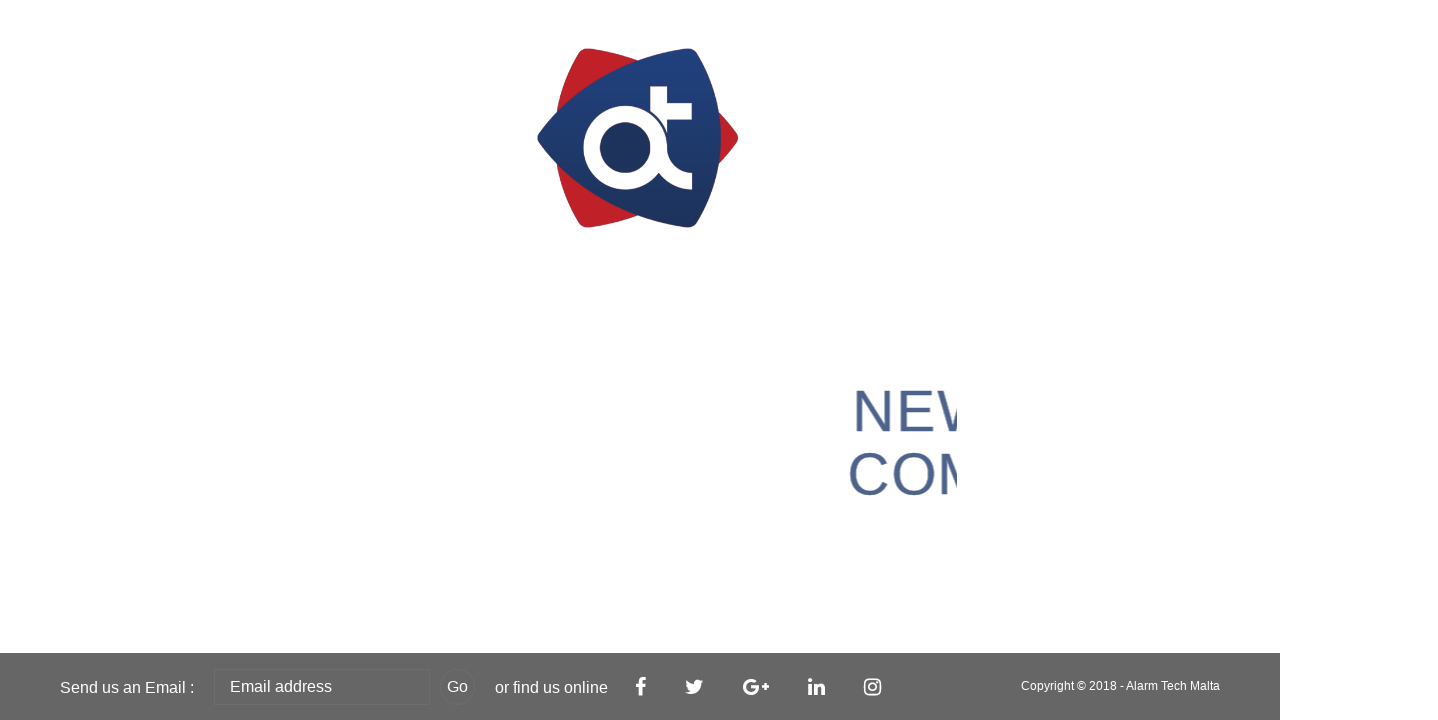

--- FILE ---
content_type: text/html; charset=UTF-8
request_url: https://alarmtechmalta.com/
body_size: 2881
content:
<!DOCTYPE html>
<html>
<head>
    <meta charset="utf-8">
    <meta http-equiv="X-UA-Compatible" content="IE=edge" />

    <title>Alarm Tech Malta</title>

    <meta name="description" content="" />
    <meta name="keywords" content="" />
    <meta name="author" content="" />

    <!-- Mobile specific -->
    <meta name="viewport" content="width=device-width, initial-scale=1">

    <!-- Apple Touch Icons -->
    <link rel="apple-touch-icon" sizes="144x144" href="images/icons/apple-touch-icon-144x144.png">
    <link rel="apple-touch-icon" sizes="114x114" href="images/icons/apple-touch-icon-114x114.png">
    <link rel="apple-touch-icon" sizes="72x72" href="images/icons/apple-touch-icon-72x72.png">
    <link rel="apple-touch-icon" href="images/icons/apple-touch-icon.png">

    <!-- Favicon -->
    <link rel="shortcut icon" href="">

    <!-- Google fonts -->
    <link rel="stylesheet" href="http://fonts.googleapis.com/css?family=Montserrat:400,700">
    <link rel="stylesheet" href="http://fonts.googleapis.com/css?family=Lato:300,400,700,300italic,400italic,700italic">

    <!-- Stylesheets -->
    <link href="https://alarmtechmalta.com/wp-content/plugins/indeed-coming-soon/files/css/jquery-ui.css" rel="stylesheet">
    <link href="https://alarmtechmalta.com/wp-content/plugins/indeed-coming-soon/files/css/bootstrap.css" rel="stylesheet">
    <link href="https://alarmtechmalta.com/wp-content/plugins/indeed-coming-soon/files/css/font-awesome.min.css" rel="stylesheet">
    <link href="https://alarmtechmalta.com/wp-content/plugins/indeed-coming-soon/files/css/owl.carousel.css" rel="stylesheet">
    <link href="https://alarmtechmalta.com/wp-content/plugins/indeed-coming-soon/files/css/animate.css" rel="stylesheet">
    <link href="https://alarmtechmalta.com/wp-content/plugins/indeed-coming-soon/files/css/global.css" rel="stylesheet">
    <link href="https://alarmtechmalta.com/wp-content/plugins/indeed-coming-soon/files/css/ics_front_end.css" rel="stylesheet">

    <!-- HTML5 Shim and Respond.js IE8 support of HTML5 elements and media queries -->
    <!-- WARNING: Respond.js doesn't work if you view the page via file:// -->
    <!--[if lt IE 9]>
          <script src="https://oss.maxcdn.com/libs/html5shiv/3.7.0/html5shiv.js"></script>
          <script src="https://oss.maxcdn.com/libs/respond.js/1.4.2/respond.min.js"></script>
        <![endif]-->
    <style>
        
                    body{
                      background-color : #ffffff !important;
                    }

                         .overlay{
            background: rgba(0,0,0,0)        }
		.overlay-top-left, .overlay-top-right, .special-overlay{
			background: rgba(0,0,0,0)		}
        
              ::-moz-selection {
                  background: #ee3733;
              }
              ::selection {
                  background: #ee3733;
              }
              p a:hover {
                  border-color: #ee3733;
              }
              .modal-header .close {
                  color: #ee3733;
                  border: solid 1px #ee3733;
              }
              .modal h4 {
              	color: #ee3733;
              }
              .modal p a:hover {
                  border-color: #ee3733;
              }
              .site-logo {
              	background: #ee3733;
              }
              .tooltip-show {
                  background: #ee3733;
              }
              .tooltip-show .tooltip-arrow {
                  border-right-color: #ee3733;
              }
              nav a:hover {
                  color: #ee3733;
              }
              nav .active {
                  color: #ee3733;
              }
              .nav-container:hover .nav-toggle {
                  color: #ee3733;
              }
              .nav-toggle.active {
                   color: #ee3733;
              }
              #subscribe-email {
                  outline-color: #ee3733;
              }
              #subscribe-submit:hover {
                  color: #ee3733;
              }
              .contact-form input, .contact-form textarea {
                  outline-color: #ee3733;
              }
              .btn-contact:hover {
                  color: #ee3733;
              }
              .social-media a:hover {
                  color: #ee3733;
              }
              .circleG {
                  background-color: #ee3733;
              }
			  
              nav li a:hover {
                  color: #ee3733;
              }
              @media (min-width: 768px) and (max-width: 991px) {
                  .tooltip-show .tooltip-arrow {
                      border-bottom-color: #ee3733;
              	}
			  }
			  @media (max-width: 767px) {
              	nav li a:hover {
                 	 background: #ee3733 !important;
					 color:#fff;
              	}
				nav li a{
				  color: #ee3733;
			    }
              }
			  
              .tooltip-show .tooltip-arrow {
                  border-bottom-color: #ee3733;
              }
    nav a {
    color: #000000;
}

.ics-layout-2 .tag-line .hm-1 .zoome\\\\d {
    font-family: \\\\\\\'Raleway\\\\\\\', sans-serif;
    color: #1e396b;
}

.ics-layout-2 .tag-line .hm-1 {
    font-weight: 400;
    font-family: \\\\\\\'Raleway\\\\\\\', sans-serif;
    letter-spacing: 0.03em;
    padding-bottom: 0px;
    color: #1e396b;
}

.tag-line h3 {
    margin: 1px 0 0;
    color: #1e396b;
}    </style>
    <script>
        var subscribe_msg = 'You have been subscribed.';
        var send_msg_succes = 'Your message has been sent.';
        var subscribe_type = 'email_list';
        var mailchimp_api = '';
        var mailchimp_id_list = '';
        var nav_effect = 'fadeIn';
    </script>
</head>
<body class="ics-layout-2">

    <!-- Begin preloader -->
    <div id="preloader"><div id="status">
        <div id="circleG">
            <div id="circleG_1" class="circleG"></div>
            <div id="circleG_2" class="circleG"></div>
            <div id="circleG_3" class="circleG"></div>
        </div></div>
    </div>
    <!-- End preloader -->


    <div class="overlay"></div><!-- /.overlay -->
		<div class="overlay-top-left"></div>
	<div class="overlay-top-right"></div>
	    <div class="wrap">
        <div class="container-full">
        <div class="special-overlay"></div>
        		<link href='http://fonts.googleapis.com/css?family=Poiret+One' rel='stylesheet' type='text/css'>
            <div class="row">
                <header role="banner">
                    <div class="col-xs-12">
                        <a href="javascript:void(0)" class="site-logo">
                            <img src="http://alarmtechmalta.com/wp-content/uploads/2018/10/logo.png" alt="Logo"  style="max-height: 200px;" class="img-responsive" />                        </a><!-- /.site-logo -->
                    </div>
                    <div class="col-xs-12">
                        <div class="nav-container">
                            <div class="nav-toggle"><i class="fa-ics fa-bars-ics"></i></div>
                            <nav role="navigation">
                                <ul role="menu">
                                	                                                                                                                                            </ul>
                            </nav>
                        </div><!-- /.nav-container -->
                    </div>
                </header>
                <div class="clearfix"></div>
            </div>
            <div class="content-holder">
                <main role="main" class="clearfix">
                    <div class="row">
                        <div class="col-md-7 col-lg-7 top-lines">
						
						 <div class="page-panels">
                            <!-- Home panel starts -->
                            <section class="pnl-1" style="display:block;">
                            <div style="text-align:center;">
                            <div class="tag-line">
                                <h1 class="hm-1">NEW WEBSITE  <span class="zoomed">COMING SOON</span></h1>                              
                                <h2 class="hm-2"></h2>
                                <h3 class="hm-4">+356 7947 0045</h3>
                            </div><!-- /.tag-line -->
                       
                       
                            <!-- Home panel ends -->
							</div>
                            </section>	
							                            <!-- Contact panel ends -->
                        </div>
                    </div>
                    </div>
                </main>
            </div>
        </div>
			
	 		</div>
    </div>
    <!-- Footer starts -->
    <footer role="contentinfo">
        <div class="footer-bg"></div>
        <div class="container-full">
        	
            <div class="row">
                <div class="col-sm-12">
				                     <form method="post" action="" class="subscribe-form">
                        <p>Send us an Email :</p>
                        <input type="email" name="email" id="subscribe-email" placeholder="Email address" required="">
                        <button id="subscribe-submit">Go</button>
                        <div class="subscribe-error-field"></div>
                        <div class="subscribe-message"></div>
                    </form><!-- /.subscribe-form -->
				                    <div class="social-media">
                        <p>or find us online</p>
                        <ul>
	                        	                        				<li><a href="https://www.facebook.com/alarmtechmalta/" target="_blank"><i class="fa-ics fa-facebook-ics"></i></a></li>
	                        				                        				<li><a href="#" target="_blank"><i class="fa-ics fa-twitter-ics"></i></a></li>
	                        				                        				<li><a href="#" target="_blank"><i class="fa-ics fa-google-plus-ics"></i></a></li>
	                        				                        				<li><a href="#" target="_blank"><i class="fa-ics fa-linkedin-ics"></i></a></li>
	                        				                        				<li><a href="#" target="_blank"><i class="fa-ics fa-instagram-ics"></i></a></li>
	                        			                        	
                        </ul>
               
                    </div><!-- /.social-media -->
                    
                     <small>Copyright © 2018 - Alarm Tech Malta</small>
                </div>
            </div>
        </div>
    </footer>
    <!-- Footer ends -->

    <!-- Scripts -->
    <script src="https://alarmtechmalta.com/wp-content/plugins/indeed-coming-soon/files/js/vendor/jquery-1.11.0.min.js"></script>
    <script src="https://alarmtechmalta.com/wp-content/plugins/indeed-coming-soon/files/js/jquery-ui.min.js"></script>
    <script src="https://alarmtechmalta.com/wp-content/plugins/indeed-coming-soon/files/js/supersized.3.2.7.min.js"></script>
    <script src="https://alarmtechmalta.com/wp-content/plugins/indeed-coming-soon/files/js/jquery.countdown.js"></script>
    <script src="https://alarmtechmalta.com/wp-content/plugins/indeed-coming-soon/files/js/owl.carousel.min.js"></script>
    <script src="https://alarmtechmalta.com/wp-content/plugins/indeed-coming-soon/files/js/jquery.fittext.js"></script>
    <script src="https://alarmtechmalta.com/wp-content/plugins/indeed-coming-soon/files/js/retina-1.1.0.min.js"></script>
    <script src="https://alarmtechmalta.com/wp-content/plugins/indeed-coming-soon/files/js/bootstrap.min.js"></script>
        <!--[if lte IE 9]>
		    <script src="https://alarmtechmalta.com/wp-content/plugins/indeed-coming-soon/files/js/jquery.placeholder.js"></script>
		    <script type="text/javascript">$('input, textarea').placeholder();</script>
	    <![endif]-->
        <script>
    //JS VIDEO BACKGROUND
        
    //THE COUNTDOWN
	        until_time = '22-11-2018' + ' ' + '22:13';
        until_timestamp = '';
    	

                     //COUNTDOWN WITH DIGITS

        $('.countdown').downCount({
            date : until_time,
            until_timestamp : ''
        });

             
$(function () {
    "use strict";
    });
	ics_days_word = 'Days';ics_day_word = 'day';ics_hours_word = 'Hours';ics_hour_word = 'hour';ics_minutes_word = 'Minutes';ics_minute_word = 'minute';ics_seconds_word = 'Seconds';ics_second_word = 'second';    </script>
    <script src="https://alarmtechmalta.com/wp-content/plugins/indeed-coming-soon/files/js/global.js"></script>
    <script src="https://alarmtechmalta.com/wp-content/plugins/indeed-coming-soon/files/js/front_end.js"></script>

</body>
</html>    

--- FILE ---
content_type: text/css
request_url: https://alarmtechmalta.com/wp-content/plugins/indeed-coming-soon/files/css/font-awesome.min.css
body_size: 479
content:
/*!
 *  Font Awesome 4.1.0 by @davegandy - http://fontawesome.io - @fontawesome
 *  License - http://fontawesome.io/license (Font: SIL OFL 1.1, CSS: MIT License)
 */@font-face {
    font-family:'FontAwesome-ics';src:url('../fonts/fontawesome-webfont.eot?v=4.1.0');src:url('../fonts/fontawesome-webfont.eot?#iefix&v=4.1.0') format('embedded-opentype'),url('../fonts/fontawesome-webfont.woff?v=4.1.0') format('woff'),url('../fonts/fontawesome-webfont.ttf?v=4.1.0') format('truetype'),url('../fonts/fontawesome-webfont.svg?v=4.1.0#fontawesomeregular') format('svg');font-weight:normal;font-style:normal;
}

.fa-ics {
    display: inline-block;
    font-family: FontAwesome-ics;
    font-style: normal;
    font-weight: normal;
    line-height: 1;
    -webkit-font-smoothing: antialiased;
    -moz-osx-font-smoothing: grayscale;
}

.fa-desktop-ics:before {
    content: "\f108";
}
.fa-inbox-ics:before {
    content: "\f01c";
}
.fa-circle-o-ics:before {
    content: "\f10c";
}
.fa-users-ics:before {
    content: "\f0c0";
}
.fa-bolt-ics:before {
    content: "\f0e7";
}
.fa-camera-ics:before {
    content: "\f030";
}
.fa-envelope-o-ics:before {
    content: "\f003";
}
.fa-facebook-ics:before {
    content: "\f09a";
}
.fa-twitter-ics:before {
    content: "\f099";
}
.fa-google-plus-ics:before {
    content: "\f0d5";
}
.fa-linkedin-ics:before {
    content: "\f0e1";
}
.fa-instagram-ics:before {
    content: "\f16d";
}
.fa-pinterest-ics:before {
    content: "\f0d2";
}
.fa-youtube-ics:before {
    content: "\f167";
}
.fa-youtube-ics:before {
    content: "\f167";
}
.fa-vk-ics:before {
    content: "\f189";
}
.fa-vimeo-ics:before {
    content: "\f194";
}
.fa-dribbble-ics:before {
    content: "\f17d";
}
.fa-bullhorn-ics:before {
    content: "\f0a1";
}
.fa-bars-ics:before {
    content: "\f0c9";
}
.fa-check-ics:before {
    content: "\f00c";
}
.fa-times-ics:before {
    content: "\f00d";
}

/***********/


--- FILE ---
content_type: text/css
request_url: https://alarmtechmalta.com/wp-content/plugins/indeed-coming-soon/files/css/global.css
body_size: 3650
content:
@import url("ics-layout-2.css");
/* ==========================================================================

    Template: Transient

   ========================================================================== */


/* ==========================================================================

    Colors: 

    Blue: #32b8da;
    
   ========================================================================== */

html, body {
    height: 100%;
}

body {
    color: #fff;
    background: #adadad;
    font-family: 'Montserrat', sans-serif;
}

/* Background image styles */
#supersized {  
    display: block;
    position: fixed; 
    left: 0; 
    top: 0; 
    overflow: hidden;
    z-index: -999;
    height: 100%; 
    width: 100%; 
    padding: 0; 
}

#supersized img { 
    width: auto; 
    height: auto; 
    position:relative; 
    display: none; 
    outline: none; 
    border: none; 
}

#supersized.speed img { 
    -ms-interpolation-mode: nearest-neighbor; 
    image-rendering: -moz-crisp-edges; 
}	

#supersized.quality img {
    -ms-interpolation-mode: bicubic; 
    image-rendering: optimizeQuality; 
}		
		
#supersized li { 
    display: block; 
    list-style: none; 
    z-index: -30;
    position: fixed; 
    overflow: hidden;
    top: 0; 
    left: 0; 
    width: 100%; 
    height: 100%; 
    background: #111; 
}


#supersized a { 
    width: 100%; 
    height: 100%; 
    display: block; 
}

#supersized li.prevslide { 
    z-index:-20;
}

#supersized li.activeslide { 
    z-index:-10;
}
			
#supersized li.prevslide img, #supersized li.activeslide img { 
    display:inline; 
}


/* Website highlight color - currently set to blue */
::-moz-selection {
    background: #32b8da;
    text-shadow: none;
    color: #fff;
}

::selection {
    background: #32b8da;
    text-shadow: none;
    color: #fff;
}

.container-full {
    margin: 0 auto;
    width: 100%;
    padding: 0 60px;
}

.wrap {
    min-height: 100%;
}

main {
    padding: 0 0 67px 0;
}

.overlay {
    width: 100%;
    height: 100%;
    /*opacity: .4; */
    position: fixed;
    /*background: #000; */
}


h1,
h2,
h3,
h4,
h5,
h6,
.h1,
.h2,
.h3,
.h4,
.h5,
.h6 {
    color: #fff;
    font-weight: 300;
}

h1 {
    margin: 0;
    padding: 0 0 10px 0;
    font-size: 65px;
    font-weight: 700;
    -webkit-text-stroke: 0.4px;
}

h2 {
    font-size: 65px;
    font-weight: 700;
    margin: 0;
    padding: 0 0 10px 0;
    -webkit-text-stroke: 0.2px;
}

h3 {
    margin: 0 0 15px 0;
    -webkit-text-stroke: 0.1px;
    font-size: 24px;
    line-height: 34px;
}

.tag-line {
    overflow: hidden;
    margin: -13px 0 0;
    word-wrap: break-word;
}

.tag-line h1, .tag-line h2 {
    text-transform: uppercase;
}

.tag-line h3 {
    margin: 1px 0 0;
}

.all-caps {
    text-transform: uppercase;
}

p {
    color: #fff;
    font-size: 16px;
    line-height: 26px;
    font-weight: 300;
    font-family: 'Lato', sans-serif;
}

p a {
    -webkit-text-stroke: 0.1px;
    -o-transition: .3s;
    -ms-transition: .3s;
    -moz-transition: .3s;
    -webkit-transition: .3s;
    transition: .3s;
    padding: 0 0 2px 0;
    color: #fff;
    border-bottom: solid 1px #fff;
}

p a:hover {
    color: #fff;
    border-color: #32b8da;
    text-decoration: none;
}

::-webkit-input-placeholder {
    color: #fff;
}

:-moz-placeholder {
    color: #fff;
    opacity: 1;
}

::-moz-placeholder {
    color: #fff;
    opacity: 1;
}

:-ms-input-placeholder {
    color: #fff;
}

.modal {
    overflow-y: auto;
}

.modal-header {
    border: none;
    padding-bottom: 0;
}

.modal-content {
    border-radius: 0;
}

.modal-body {
    padding-top: 0;
}

.modal-header .close {
    color: #32b8da;
    -moz-border-radius: 50%;
    -webkit-border-radius: 50%;
    border-radius: 50%;
    border: solid 1px #32b8da;
    font-size: 20px;
    width: 36px;
    height: 36px;
    display: block;
    text-align: center;
    line-height: 20px;
    padding: 0;
    outline: none;
    font-weight: 300;
    font-family: 'Lato', sans-serif;
}

.modal h4 {
    -webkit-text-stroke: 0.1px;
    font-size: 24px;
    line-height: 34px;
    color: #32b8da;
    margin: 0 0 15px 0;
}

.modal p {
    color: #6d6d6a;
}

.modal p a {
    color: #6d6d6a;
    border-color: #6d6d6a;
}

.modal p a:hover {
    border-color: #32b8da;
}

.site-logo {
    display: block;
    min-width: 100px;
    min-height: 100px;
	max-width: 200px;
    max-height: 200px;
    background: #32b8da;
    border-radius: 50%;
    font-size: 0;
    text-align: center;
    outline: none!important;
    overflow: hidden;
    opacity: 0;
    margin: 30px 0 0;
}

.hm-1, .hm-2, .hm-3, .hm-4 {
    opacity: 0;
}

.show-element {
    opacity: 1;
}

.site-logo:before {
    content: "";
    display: inline-block;
    height: 100%;
    vertical-align: middle;
}

.site-logo img {
    display: inline-block;
}


.col-bordered {
    position: relative;
    border-right: solid 1px #fff;
}

.tooltip-show {
    position: absolute;
    left: 46px;
    top: 0px;
    min-width: 200px;
    background: #32b8da;
    padding: 8px 13px;
    opacity: 0;
    -webkit-animation-duration: .4s;
    -moz-animation-duration: .4s;
    -ms-animation-duration: .4s;
    -o-animation-duration: .4s;
    animation-duration: .4s;
}

.tooltip-show .tooltip-arrow {
    top: 18px;
    left: -5px;
    margin-top: -5px;
    border-width: 5px 5px 5px 0;
    border-right-color: #32b8da;
}

.util {
    display: block;
    position: absolute;
    right: -19px;
    bottom: -41px;
    z-index: 2;
}

.call-at {
    color: #fff;
    -moz-border-radius: 50%;
    -webkit-border-radius: 50%;
    border-radius: 50%;
    border: solid 1px #fff;
    font-size: 18px;
    width: 36px;
    height: 36px;
    display: block;
    text-align: center;
    cursor: pointer;
    line-height: 33px;
    font-weight: 300;
    font-family: 'Lato', sans-serif;
}

.call-at:hover {
    color: #fff;
    text-decoration: none;
}

@-webkit-keyframes spinIn {
    from { -webkit-transform: rotate(360deg); } to { -webkit-transform: rotate(0); }
}

@-webkit-keyframes spinOut {
    from { -webkit-transform: rotate(360deg); } to { -webkit-transform: rotate(0); }
}

@-moz-keyframes spinIn {
    from { -moz-transform: rotate(360deg); } to { -moz-transform: rotate(0); }
}

@-moz-keyframes spinOut {
    from { -moz-transform: rotate(360deg); } to { -moz-transform: rotate(0); }
}

@-ms-keyframes spinIn {
    from { -ms-transform: rotate(360deg); } to { -ms-transform: rotate(0); }
}

@-ms-keyframes spinOut {
    from { -ms-transform: rotate(360deg); } to { -ms-transform: rotate(0); }
}

@-o-keyframes spinIn {
    from { -o-transform: rotate(360deg); } to { -o-transform: rotate(0); }
}

@-o-keyframes spinOut {
    from { -o-transform: rotate(360deg); } to { -o-transform: rotate(0); }
}

@keyframes spinIn {
    from { transform: rotate(360deg); } to { transform: rotate(0); }
}

@keyframes spinOut {
    from { transform: rotate(360deg); } to { transform: rotate(0); }
}

.call-at.spinIn {
    -webkit-animation-name: spinIn;
    -webkit-animation-timing-function: ease-in-out;
    -webkit-animation-duration: .3s;

    -moz-animation-name: spinIn;
    -moz-animation-timing-function: ease-in-out;
    -moz-animation-duration: .3s;

    -ms-animation-name: spinIn;
    -ms-animation-timing-function: ease-in-out;
    -ms-animation-duration: .3s;

    -o-animation-name: spinIn;
    -o-animation-timing-function: ease-in-out;
    -o-animation-duration: .3s;

    animation-name: spinIn;
    animation-timing-function: ease-in-out;
    animation-duration: .3s;
}

.call-at.spinOut {
    -webkit-animation-name: spinOut;
    -webkit-animation-timing-function: ease-in-out;
    -webkit-animation-duration: .3s;

    -moz-animation-name: spinOut;
    -moz-animation-timing-function: ease-in-out;
    -moz-animation-duration: .3s;

    -ms-animation-name: spinOut;
    -ms-animation-timing-function: ease-in-out;
    -ms-animation-duration: .3s;

    -o-animation-name: spinOut;
    -o-animation-timing-function: ease-in-out;
    -o-animation-duration: .3s;

    animation-name: spinOut;
    animation-timing-function: ease-in-out;
    animation-duration: .3s;
}


.col-offset {
    padding: 0 0 0 70px;
}

header {
    float: left;
    width: 100%;
    position: relative;
}

.content-holder {
    padding: 10% 0;
}

nav ul {
    list-style: none;
    margin: 120px 0 0;
    padding: 0;
    float: right;
}

nav li {
    display: inline-block;
    padding: 0 0 0 40px;
}

nav a {
    color: #fff;
    font-weight: 300;
    font-size: 16px;
    -webkit-text-stroke: 0.1px;
    -o-transition: .3s;
    -ms-transition: .3s;
    -moz-transition: .3s;
    -webkit-transition: .3s;
    transition: .3s;
    outline: none!important;
    text-decoration: none!important;
}

nav a:hover {
    color: #32b8da;
}

nav .active {
    color: #32b8da;
}

.nav-container:hover .nav-toggle {
    background: #fff;
    color: #32b8da;
}

.nav-toggle {
    float: right;
    font-size: 37px;
    cursor: pointer;
    padding: 0px 14px;
    display: none;
}

.nav-container:hover nav ul {
    display: block;
}

.nav-toggle.active {
    background: #fff;
    color: #32b8da;
}



section {
    display: none;
}

.countdown {
    margin: 6% 0 0;
    float: right;
    width: 100%;
}

.count-container {
    float: right;
   
}

.countdown span {
    color: #fff;
    display: block;
    font-size: 55px;
    font-weight: 400;
    font-family: 'Lato', sans-serif;
}

.countdown p {
    margin: 8px 0 0;
    color: #fff;
    font-size: 35px;
    font-weight: 300;
}

.subscribe-form {
    font-weight: 300;
    float: left;
    position: relative;
}

.subscribe-form p {
    float: left;
    font-size: 16px;
    margin: 22px 0 0;
    font-family: 'Montserrat', sans-serif;
}

#subscribe-email {
    margin: 16px 10px 0 20px;
    border: solid 1px #6d6d6a;
    background: none;
    width: 216px;
    font-size: 16px;
    padding: 0 15px;
    float: left;
    height: 36px;
    outline-color: #32b8da;
}

#subscribe-submit {
    background: none;
    font-size: 16px;
    border: solid 1px #6d6d6a;
    -moz-border-radius: 50%;
    -webkit-border-radius: 50%;
    border-radius: 50%;
    height: 36px;
    padding: 0 6px;
    float: left;
    margin: 16px 20px 0 0;
    outline: none;
    -o-transition: .3s;
    -ms-transition: .3s;
    -moz-transition: .3s;
    -webkit-transition: .3s;
    transition: .3s;
}

#subscribe-submit:hover {
    color: #32b8da;
}

.subscribe-error-field span, .subscribe-message span {
    font-size: 16px;
    padding: 6px 20px 3px 20px;
    font-weight: 300;
    line-height: 24px;
    display: inline-block;
    margin: 10px 0 0;
    position: absolute;
    top: -66px;
    right: 68px;
    background: #f2dede;
    border: solid 1px #ebccd1;
    color: #a94442;
}

.subscribe-error-field .fa-ics, .subscribe-message .fa-ics {
    margin: 0 10px 0 0;
    font-size: 17px;
}

.subscribe-error .fa-ics, .subscribe-error-field .fa-ics {
    color: #a94442;
}

span.subscribe-success {
    color: #3c763d;
    background: #dff0d8;
    border: solid 1px #d6e9c6;
}

span.subscribe-success .fa-ics {
    color: #3c763d;
}

.contact-form {
    margin: 8px 0 0;
}

.contact-form input, .contact-form textarea {
    border: solid 1px #fff;
    background: none;
    width: 100%;
    font-size: 16px;
    padding: 7px 15px;
    float: left;
    height: 36px;
    margin: 0 0 30px 0;
    outline-color: #32b8da;
}

.contact-form textarea {
    height: 102px;
    overflow: hidden;
}

.btn-contact {
    border: none;
    font-size: 16px;
    color: #fff;
    outline: none;
    background: none;
    padding: 0;
    -o-transition: .3s;
    -ms-transition: .3s;
    -moz-transition: .3s;
    -webkit-transition: .3s;
    transition: .3s;
    margin: -3px 0 0;
}

.btn-contact .fa-ics {
    color: #fff;
    margin: -2px 15px 0 0;
    font-size: 24px;
    float: left;
}

.btn-contact:hover {
    color: #32b8da;
}

.contact-error-field span, .contact-message span {
    font-size: 16px;
    padding: 6px 20px 3px 20px;
    font-weight: 300;
    line-height: 24px;
    display: inline-block;
    margin: 27px 0 0;
    background: #f2dede;
    border: solid 1px #ebccd1;
    color: #a94442;
}

.contact-error-field .fa-ics {
    margin: 0 10px 0 0;
    font-size: 17px;
}


span.contact-success {
    color: #3c763d;
    background: #dff0d8;
    border: solid 1px #d6e9c6;
}

span.contact-success .fa-ics {
    color: #3c763d;
    margin: 0 10px 0 0;
    font-size: 17px;
}

.social-media {
    float: left;
}

.social-media p {
    float: left;
    font-size: 16px;
    font-weight: 300;
    margin: 22px 27px 0 0;
    font-family: 'Montserrat', sans-serif;
}

.social-media ul {
    list-style: none;
    margin: 20px 0 0;
    float: left;
    padding: 0;
}

.social-media li {
    display: inline;
    padding: 0 35px 0 0;
}

.social-media a {
    color: #fff;
    border: none;
    font-size: 20px;
    -o-transition: .3s;
    -ms-transition: .3s;
    -moz-transition: .3s;
    -webkit-transition: .3s;
    transition: .3s;
}

.social-media a:hover {
    color: #32b8da;
    text-decoration: none;
}

/* Slider */
#owl-slider .item {
    color: #fff;
    text-align: center;
}

#owl-slider .item p {
    font-family: 'Montserrat', sans-serif;
}

.owl-carousel {
}

.owl-pagination {
    text-align: center;
    width: 100%;
    margin: 5px 0 0;
}

.owl-theme .owl-controls .owl-page {
    display: inline-block;
}

.owl-theme .owl-controls .owl-page span {
    display: block;
    width: 12px;
    height: 12px;
    margin: 25px 7px 0 7px;
    filter: Alpha(Opacity=50);
    opacity: 0.5;
    -webkit-border-radius: 50%;
    -moz-border-radius: 50%;
    border-radius: 50%;
    display: inline-block;
    border: solid 2px #fff;
}

.owl-theme .owl-controls .owl-page.active span {
    filter: Alpha(Opacity=100);
    opacity: 1;
}

.slider-icon-container {
    padding: 30px 0 35px 0;
    display: inline-block;
}

.slider-icon-container i {
    color: #fff;
    font-size: 50px;
}

footer {
    margin: -67px 0 0;
    height: 67px;
    z-index: 3;
    position: relative;
}

.footer-bg {
    position: absolute;
    width: 100%;
    height: 100%;
    background: #000;
    opacity: .6;
}

footer small {
    float: right;
    margin: 25px 0 0;
    font-family: 'Lato', sans-serif;
}

footer a {
    -webkit-text-stroke: 0.1px;
    -o-transition: .3s;
    -ms-transition: .3s;
    -moz-transition: .3s;
    -webkit-transition: .3s;
    transition: .3s;
    padding: 0 0 2px 0;
    color: #fff;
    border-bottom: solid 1px transparent;
}

footer a:hover {
    color: #fff;
    text-decoration: none;
    border-color: #fff;
}


/* Main loader */
#preloader {
    position: fixed;
    top: 0;
    left: 0;
    width: 100%;
    height: 100%;
    background: #fff;
    z-index: 99;
}

#status {
    width: 110px;
    height: 24px;
    position: absolute;
    left: 50%;
    top: 50%;
    margin: -12px 0 0 -55px;
}

#circleG {
    width: 105px;
}

.circleG {
    background-color: #32b8da;
    float: left;
    height: 23px;
    margin-left: 12px;
    width: 23px;
    -moz-animation-name: bounce_circleG;
    -moz-animation-duration: 1.9500000000000002s;
    -moz-animation-iteration-count: infinite;
    -moz-animation-direction: linear;
    -moz-border-radius: 50%;
    -webkit-animation-name: bounce_circleG;
    -webkit-animation-duration: 1.9500000000000002s;
    -webkit-animation-iteration-count: infinite;
    -webkit-animation-direction: linear;
    -webkit-border-radius: 50%;
    -ms-animation-name: bounce_circleG;
    -ms-animation-duration: 1.9500000000000002s;
    -ms-animation-iteration-count: infinite;
    -ms-animation-direction: linear;
    -ms-border-radius: 50%;
    -o-animation-name: bounce_circleG;
    -o-animation-duration: 1.9500000000000002s;
    -o-animation-iteration-count: infinite;
    -o-animation-direction: linear;
    -o-border-radius: 50%;
    animation-name: bounce_circleG;
    animation-duration: 1.9500000000000002s;
    animation-iteration-count: infinite;
    animation-direction: linear;
    border-radius: 50%;
}

#circleG_1 {
    -moz-animation-delay: 0.39s;
    -webkit-animation-delay: 0.39s;
    -ms-animation-delay: 0.39s;
    -o-animation-delay: 0.39s;
    animation-delay: 0.39s;
}

#circleG_2 {
    -moz-animation-delay: 0.9099999999999999s;
    -webkit-animation-delay: 0.9099999999999999s;
    -ms-animation-delay: 0.9099999999999999s;
    -o-animation-delay: 0.9099999999999999s;
    animation-delay: 0.9099999999999999s;
}

#circleG_3 {
    -moz-animation-delay: 1.1700000000000002s;
    -webkit-animation-delay: 1.1700000000000002s;
    -ms-animation-delay: 1.1700000000000002s;
    -o-animation-delay: 1.1700000000000002s;
    animation-delay: 1.1700000000000002s;
}


@-moz-keyframes bounce_circleG {
    0% {
    }

    50% {
        background-color: #fff;
    }

    100% {
    }
}

@-webkit-keyframes bounce_circleG {
    0% {
    }

    50% {
        background-color: #fff;
    }

    100% {
    }
}

@-ms-keyframes bounce_circleG {
    0% {
    }

    50% {
        background-color: #fff;
    }

    100% {
    }
}

@-o-keyframes bounce_circleG {
    0% {
    }

    50% {
        background-color: #fff;
    }

    100% {
    }
}

@keyframes bounce_circleG {
    0% {
    }

    50% {
        background-color: #fff;
    }

    100% {
    }
}

/* md */
@media (min-width: 992px) and (max-width: 1199px) {
    footer {
        height: auto;
        padding: 10px 0 5px 0;
        margin: 0;
    }

    footer small {
        clear: both;
        float: left;
    }

    .countdown span {
        font-size: 45px;
    }

    .countdown p {
        font-size: 25px;
    }

    .content-holder {
        padding: 17% 0;
    }

    main {
        padding: 0;
    }
}

/* sm */
@media (min-width: 768px) and (max-width: 991px) {
    .container-full {
        padding: 0 30px;
    }

    .col-bordered {
        border-right: none;
        border-bottom: solid 1px #fff;
        padding: 0 0 60px 15px;
        margin: 0 41px 60px 0;
    }

    footer {
        height: auto;
        padding: 10px 0 5px 0;
        margin: 0;
    }

    .wrap {
        overflow-x: hidden;
    }

    .countdown {
        float: left;
    }

    .count-container {
        float: none;
    }

    .countdown {
        margin: 0;
    }

    .col-offset {
        padding: 0;
    }

    .content-holder {
        padding: 8% 0 0 0;
    }

    .util {
        right: -41px;
        bottom: -18px;
    }

    .tooltip-show {
        left: -164px;
        top: 46px;
    }

    .tooltip-show .tooltip-arrow {
        margin-top: 0;
        top: -5px;
        left: auto;
        right: 13px;
        border-width: 0 5px 5px;
        border-bottom-color: #32b8da;
        border-right-color: transparent;
    }
}
@media (min-width: 768px){
	nav ul{
		display:block !important;
	}
}

/* xs */
@media (max-width: 767px) {
    .container-full {
        padding: 0 15px;
    }

    .wrap {
        min-height: initial;
        overflow-x: hidden;
    }

    header {
        text-align: center;
    }

    .col-bordered {
        border-right: none;
        border-bottom: solid 1px #fff;
        padding: 0 0 40px 15px;
        margin: 0 61px 40px 0;
    }

    .util {
        right: -45px;
        bottom: -19px;
    }

    .nav-container {
        margin: 88px 0 0;
    }

    .countdown > div {
        padding-left: 0;
    }

    .nav-toggle {
        display: block;
    }

    .nav-container:hover nav ul {
        display: block;
    }

    nav {
        position: absolute;
        top: 141px;
        right: 15px;
        z-index: 3;
    }

    nav ul {
        margin: 0;
        display: none;
        text-align: left;
    }

    nav li {
        display: block;
        text-align: left;
        padding: 0;
    }

    nav li a {
        display: block;
        width: 100%;
        color: #32b8da;
        background: #fff;
        padding: 15px 15px;
        margin: 0 0 1px 0;
    }

    nav li a:hover {
        color: #fff;
        background: #32b8da;
    }

    .col-offset {
        padding: 0;
    }

    main {
        padding: 0 0 30px 0;
    }

    .content-holder {
        padding: 23% 0 0 0;
    }

    .count-container {
        float: left;
        text-align: left;
        margin: 0 0 35px 0;
    }

    .countdown {
        margin: 0;
        float: left;
    }

    .countdown span {
        font-size: 45px;
    }

    .countdown p {
        font-size: 25px;
    }

    footer {
        height: auto;
        padding: 10px 0 5px 0;
        margin: 0;
    }

    footer small {
        clear: both;
        float: left;
    }

    #subscribe-email {
        margin-left: 0;
    }

    .tooltip-show {
        left: -164px;
        top: 46px;
    }

    .tooltip-show .tooltip-arrow {
        margin-top: 0;
        top: -5px;
        left: auto;
        right: 13px;
        border-width: 0 5px 5px;
        border-bottom-color: #32b8da;
        border-right-color: transparent;
    }

    #subscribe-email {
        clear: both;
    }

    .subscribe-error-field span, .subscribe-message span {
        left: 0;
    }
}


--- FILE ---
content_type: text/css
request_url: https://alarmtechmalta.com/wp-content/plugins/indeed-coming-soon/files/css/ics_front_end.css
body_size: 862
content:



@-webkit-keyframes spinBackground {
from {
-webkit-transform: rotateY(0deg)
}
to {
-webkit-transform:scale(5.0) rotate(-90deg);
}
}
@-moz-keyframes spinBackground  {
from {
-moz-transform: rotateY(0deg)
}
to {
-moz-transform: scale(5.0) rotate(-90deg);
}
}
@keyframes spinBackground  {
from {
transform: rotate(0deg)
}
to {
transform: scale(5.0) rotate(-90deg);
}
}

.site-logo{
	background:none !important;
	border-radius:0px !important;
}
.site-logo img{
	height:inherit;
}

.modal-content{
	background-color:rgba(255,255,255,0.2) !important;
}
.modal p{
	color:#fff !important;
}

.ics-circles{
	position:relative;
	float: left;
	width: 25% !important;
	text-align: right;
	display: block; !important;
}
.ics-circles .ics-circle-label{
	position:absolute;
	top: 82px;
	right: 0;
	text-align: center;
	font-size: 20px;
}
.ics-circles .knob{
      font-size:50px !important;
      margin-top:35px !important;
}

.content-holder{
	padding-bottom:0px;
}
@media (min-width:801px) and (max-width: 1025px) {
	.ics-circles canvas{
		width:100% !important;
		height:auto !important;
}
.ics-circles .ics-circle-label{
		width:100% !important;
		top:72px !important;
}
.ics-circles .knob{
	  left:0px!important;
	  width:100%!important;
	  margin-left:0px!important;
	  text-align:center!important;
	  font-size:40px !important;
	  margin-top:30px !important;
}
}
@media (max-width: 767px) {
.nav-container:hover .nav-toggle,nav li a {
	background-color:rgba(0,0,0,0.3) !important;
}
nav {
	top:140px !important;
}
.ics-circles canvas{
		width:100% !important;
		height:auto !important;
}
.ics-circles .ics-circle-label{
		width:100% !important;
}
}
@media (max-width: 570px) {
	.ics-circles .ics-circle-label{
		font-size:16px;
}
.ics-circles .knob{
	  left:0px!important;
	  width:100%!important;
	  margin-left:0px!important;
	  text-align:center!important;
}
}
@media (max-width: 490px) {
.ics-circles{

}	
.ics-circles .knob{
	   font-size:40px !important;
	   margin-top:22% !important;
}
.ics-circles .ics-circle-label{
	    top:18%;
		margin-top:30px;
		font-size:16px;
}
}
@media (max-width: 400px) {
.ics-circles .knob{
      font-size:25px !important;
      margin-top:12% !important;
}
.ics-circles .ics-circle-label{
	    top:18%;
		margin-top:10px;
		font-size:12px;
}
}
@media (max-width: 320px) {
	.ics-circles{
		width:40% !important;
		text-align: left;
		max-height:170px;
}
.ics-circles .ics-circle-label{
		left:0px;
		width:100%!important;
		top:20%;
		margin-top:30px;
		font-size:16px;
}
.ics-circles canvas{
		width:100% !important;
}
.ics-circles .knob{
      font-size:40px !important;
      margin-top:22% !important;
	  left:0px!important;
	  width:100%!important;
	  margin-left:0px!important;
	  text-align:center!important;
}
}

/*video controllers*/
.ics-icon-fa{
    font-family: FontAwesome-ics;
    font-weight: normal;
    font-style: normal;
    text-decoration: inherit;
    -webkit-font-smoothing: antialiased;
    font-size: 13px !important;
    color: #fff;
}
.ics-icon-fa.ics-play:before{
	content: "\f04b";
}
.ics-icon-fa.ics-pause:before{
	content: "\f04c";
}
.ics-icon-fa.ics-volume-down:before{
	content: "\f027";
}
.ics-icon-fa.ics-volume-up:before{
	content: "\f028";
}
.ics-icon-fa.ics-mute:before{
	content: "\f026";
}
.ics_video_controllers{
	position: absolute;
	top: 20px;
	right: 50px;
	z-index: 9999999;
}
.ics_video_controllers .ics_v_c{
	display: inline-block;
	cursor: pointer;
	padding-right: 15px;
	opacity: 0.4;
}
.ics_video_controllers .ics_v_c:hover{
	opacity: 1;
}


--- FILE ---
content_type: text/css
request_url: https://alarmtechmalta.com/wp-content/plugins/indeed-coming-soon/files/css/ics-layout-2.css
body_size: 879
content:
@import url(https://fonts.googleapis.com/css?family=Raleway);
@import url(https://fonts.googleapis.com/css?family=Poiret+One);

.ics-layout-2{
	position:relative;
	width:100%;
	overflow-x:hidden;
}
.ics-layout-2 .overlay{
	display:none;
}
.ics-layout-2 .special-overlay{
	position:absolute;
	width:100%;
	height:100%;
	margin-bottom: -230px;
	top: 230px;
	left: 0;
	overflow:hidden;
}
.ics-layout-2 .overlay-top-left{
	width: 50%;
	height: 155px;
	position: absolute;
	left:-130px;
	-webkit-transform: skew(20deg);
	   -moz-transform: skew(20deg);
	     -o-transform: skew(20deg);
}
.ics-layout-2 .overlay-top-right{
	width: 50%;
	height: 155px;
	position: absolute;
	right:-130px;
	-webkit-transform: skew(-20deg);
	   -moz-transform: skew(-20deg);
	     -o-transform: skew(-20deg);
}

.ics-layout-2 .wrap{
	position:relative;
	overflow:hidden;
}
.ics-layout-2 .container-full{
	height:100%;
}


.ics-layout-2 .site-logo{
	width:auto;
	max-height:200px;
	margin-top:40px;
	max-width:inherit !important;
}
.ics-layout-2 .nav-container{
	height:50px;
}
.ics-layout-2 nav ul{
	margin-top:0px;
	padding-top:7px;
	text-align: center;
	float:none;
}
.ics-layout-2 nav a{
	font: 14px 'Open Sans', sans-serif;
	line-height:40px;
	display: block;
	font-family: 'Poiret One', cursive;
	font-size: 1.2em;
	letter-spacing: 0.03em;
	text-transform:uppercase;
	padding:0 15px;
}
.ics-layout-2 nav a:hover, .ics-layout-2 nav .active{
	border-bottom: 1px solid #fff;
	font-weight:700;
}
.ics-layout-2 nav a:hover{
	background:rgba(0,0,0,0.1);
}
.ics-layout-2 .content-holder{
	padding-top:8%;
	margin:10px -65px 0  -65px;
	height:100%;
}
.ics-layout-2 main{
	padding-left:65px;
	padding-right:65px;
	padding-bottom:110px;
}
.ics-layout-2 .top-lines{
	float:none;
	margin:0 auto;
	border-right:none;
	
	padding-left: 30px;
	padding-right: 30px;
}
.ics-layout-2 .tag-line .hm-1{
	font-weight: 400;
	font-family: 'Raleway', sans-serif;
	font-family: 'Poiret One', cursive;
	letter-spacing: 0.03em;
	padding-bottom:0px;
}
.ics-layout-2 .tag-line .hm-1 .zoomed{
	font-family:'Montserrat', sans-serif;
}
.ics-layout-2 .tag-line .hm-2{
	font-weight: 400;
	font-family: 'Raleway', sans-serif;	
	font-family: 'Poiret One', cursive;
	padding-bottom:0px;
}
.ics-layout-2 .tag-line .hm-2::first-letter{
	font-weight:900;
}
.ics-layout-2 .tag-line .hm-4{
	font-size:24px;
}
.ics-layout-2 footer{
	padding-top:0px;
}

/*====MORE OPTIONS ===*/
.ics-layout-2 .wrap .more-utils{
	position:absolute;
	bottom:90px;
	padding:0 60px;
	width:100%;
}
.ics-layout-2 .more-utils .utils-wrapper{
	float:none;
	margin:0 auto;
	border-right:none;
	left:-18px;
	border-bottom: solid 1px #fff;
}
.ics-layout-2 .util{
	right: -41px;
	bottom: -19px;
}
.ics-layout-2 .modal-content {
	background-color: rgba(0,0,0,0.5) !important;
}
/*====MORE OPTIONS ===*/

@media (max-width: 767px){
.ics-layout-2 .nav-container {
	margin-top:0px;
}
.ics-layout-2 nav {
top: 45px !important;
right:0px;
}
.ics-layout-2 nav a:hover, .ics-layout-2 nav .active{
	border:none !important;
}
.ics-layout-2 nav li a{
	background-color: rgba(0,0,0,0.6) !important; 
}
.ics-layout-2 .wrap{
	min-height:100%;
}
.ics-layout-2 main{
	padding-bottom:50px;
}
.ics-layout-2 .wrap .more-utils{
	bottom:30px;
}
}


--- FILE ---
content_type: application/javascript; charset=utf-8
request_url: https://alarmtechmalta.com/wp-content/plugins/indeed-coming-soon/files/js/front_end.js
body_size: 923
content:
    $('#contact-submit').click(function () {
        $('.contact-error-field').hide();

        var nameVal = $('input[name=name]').val();
        var emailReg = /^(([^<>()[\]\\.,;:\s@\"]+(\.[^<>()[\]\\.,;:\s@\"]+)*)|(\".+\"))@((\[[0-9]{1,3}\.[0-9]{1,3}\.[0-9]{1,3}\.[0-9]{1,3}\])|(([a-zA-Z\-0-9]+\.)+[a-zA-Z]{2,}))$/igm;
        var emailVal = $('#ics_contact-email').val();
        var messageVal = $('textarea[name=message]').val();

        //validate

        if (nameVal == '' || nameVal == 'Name *') {
            $('.contact-error-field').html('<span><i class="fa-ics fa-times-ics"></i>Your name is required.</span>').fadeIn();
            return false;
        }
        if (emailVal == "" || emailVal == "Email Address *") {

            $('.contact-error-field').html('<span><i class="fa-ics fa-times-ics"></i>Your email address is required.</span>').fadeIn();
            return false;

        } else if (!emailReg.test(emailVal)) {

            $('.contact-error-field').html('<span><i class="fa-ics fa-times-ics"></i>Invalid email address.</span>').fadeIn();
            return false;
        }
        if (messageVal == '' || messageVal == 'Message *') {
            $('.contact-error-field').html('<span><i class="fa-ics fa-times-ics"></i>Please provide a message.</span>').fadeIn();
            return false;
        }

        var data_string = $('.contact-form').serialize();

        $('.contact-error-field').fadeOut();

        $.ajax({
         type : "post",
         url : document.URL+'/wp-admin/admin-ajax.php',
         data : {
                    action: "ics_send_email_fc",
                    name : jQuery('#ics_name').val(),
                    email : jQuery('#ics_contact-email').val(),
                    message : jQuery('#ics_message').val(),
                },

            //success
            success: function (data) {
                $('.contact-message').html('<span class="contact-success"><i class="fa-ics fa-check-ics"></i>'+window.send_msg_succes+'</span>').fadeIn();
                setTimeout(function(){
                    $('.contact-success').fadeOut(600);
                }, 4000);
            },
            error: function (data) {
                $('.contact-message').html('<span class="contact-error"><i class="fa-ics fa-times-ics"></i>Something went wrong, please try again later.</span>').fadeIn();
            }

        }) //end ajax call
        return false;
    });

// subscribe
$('#subscribe-submit').click(function () {
        $('.subscribe-error-field').hide();
        $('.subscribe-message').hide();

        var emailReg = /^([A-Za-z0-9_\.-]+)@([\dA-Za-z\.-]+)\.([a-z\.]{2,6})$/;
        var emailVal = $('#subscribe-email').val();

        if (emailVal == "" || emailVal == "Email Address *") {
            $('.subscribe-error-field').html('<span><i class="fa-ics fa-times-ics"></i>Email address required.</span>').fadeIn();
            return false;

        } else if (!emailReg.test(emailVal)) {
            $('.subscribe-error-field').html('<span><i class="fa-ics fa-times-ics"></i>Invalid email address.</span>').fadeIn();
            return false;
        }

        var data_string = $('.subscribe-form').serialize();


        $.ajax({
            type : "post",
            url : document.URL+'/wp-admin/admin-ajax.php',
            data : {
                    action: "ics_save_email_subscribe",
                    email : jQuery('#subscribe-email').val(),
                    subscribe_type : window.subscribe_type,
                    //mailchimp_api : window.mailchimp_api,
                    //mailchimp_id_list : window.mailchimp_id_list,
                },

            //success
            success: function (data) {
                if(data==1){
                    $('.subscribe-message').html('<span class="subscribe-success"><i class="fa-ics fa-check-ics"></i>'+window.subscribe_msg+'</span>').fadeIn();
                                    setTimeout(function(){
                                        $('.subscribe-success').fadeOut(600);
                                    }, 4000);
                    $('#subscribe-email').val('');  
                    $('#subscribe-email').removeAttr('placeholder');
                }else{
                    $('.subscribe-message').html('<span class="subscribe-error"><i class="fa-ics fa-times-ics"></i>Something went wrong.</span>').fadeIn();
                }

            },
            error: function (data) {
                $('.subscribe-message').html('<span class="subscribe-error"><i class="fa-ics fa-times-ics"></i>Something went wrong.</span>').fadeIn();
            }

        }) //end ajax call
        return false;
});

--- FILE ---
content_type: application/javascript; charset=utf-8
request_url: https://alarmtechmalta.com/wp-content/plugins/indeed-coming-soon/files/js/global.js
body_size: 1202
content:
// preloader
$(window).load(function () {
    'use strict';
    $("#status").fadeOut();
    $("#preloader").delay(350).fadeOut("slow");

    // tag line animations
    setTimeout(function () { $('.site-logo').addClass('animated slideInDown show-element'); }, 800);
    setTimeout(function () { $('.hm-1').addClass('animated slideInRight show-element'); }, 1600);
    setTimeout(function () { $('.hm-2').addClass('animated slideInRight show-element'); }, 1800);
    setTimeout(function () { $('.hm-3').addClass('animated slideInRight show-element'); }, 2200);
    setTimeout(function () { $('.hm-4').addClass('animated bounceInRight show-element'); }, 3400);
});

$(function () {
    "use strict";

    $(".copyright").append((new Date()).getFullYear());

    // tooltip
    $('.call-at').hover(function () {
        $(this).addClass('spinIn');
        $(this).removeClass('spinOut');

        $('.tooltip-show').addClass('animated fadeInRight show-element');
        $('.tooltip-show').removeClass('fadeOutRight');
    }, function () {
        $(this).removeClass('spinIn');
        $(this).addClass('spinOut');

        $('.tooltip-show').addClass('animated fadeOutRight show-element');
        $('.tooltip-show').removeClass('fadeInRight');
    });

    // site logo click
    $('.site-logo').click(function () {
        //$('.pnl-1').fadeIn();
        //$('.pnl-2').hide();
        //$('.pnl-3').hide();
        navMenuFunc(0);
    });

    // fit text
    $('.tag-line h1, .tag-line h2').fitText(1.1, { minFontSize: '30px' });

    // slider
    $("#owl-slider").owlCarousel({
        navigation: true,
        pagination: true,
        items: 4,
        navigationText: false
    });

    // show/hide page content on click
    $('.page-panels').each(function () {
        $(this).find('section:lt(1)').show()
    })

    function navMenuFunc(index){
        var effect_options = {};
		//console.log(index);
        switch(window.nav_effect){
            case 'fadeIn':
                $('.page-panels').children().hide().eq(index).fadeIn();
            break;
            case 'slide_right':
                $('.page-panels').children().hide().eq(index).show('slide', {direction: 'right'});
            break;
            case 'slide_up':
                $('.page-panels').children().hide().eq(index).show('slide', {direction: 'up'});
            break;
            case 'scale':
                effect_options = { percent: 100 };
                $('.page-panels').children().hide().eq(index).show(window.nav_effect, effect_options);
            break;
            default:
                $('.page-panels').children().hide().eq(index).show(window.nav_effect, effect_options);
            break;
        }

        $('nav a').removeClass('active');
        $('#a_menu_'+index).addClass('active');
        $('.subscribe-message, .subscribe-error-field, .contact-error-field, .contact-message').fadeOut();
        
        if (jQuery('.nav-toggle').css('display')!='none'){
    		$('nav ul').css('display', 'none');
    		$('.nav-toggle').removeAttr('style');
    		$('.nav-container .nav-toggle').css('color', '#fff');
    		window.v_menu = 0;        	
        }
    }
    
    $('.nav-container .nav-toggle').click(function(){
    	ics_show_hide_mobile_menu();
    });
    
    function ics_show_hide_mobile_menu(){
    	if (window.v_menu==1){
    		$('nav ul').css('display', 'none');
    		$('.nav-toggle').removeAttr('style');
    		$('.nav-container .nav-toggle').css('color', '#fff');
    		window.v_menu = 0;
    	} else {
    		$('nav ul').css('display', 'block');
    		$('.nav-container .nav-toggle,nav li a').css('background-color', 'rgba(0,0,0,0.3) !important');
    		$('.nav-container .nav-toggle').css('color', '#32b8da');
    		window.v_menu = 1;
    	}
    }
    
    
    $('body').click(function(e){
    	var theclass = jQuery(e.target).attr('class');
    	if (theclass!='fa-ics fa-bars-ics'){
        	if (window.v_menu==1){
        		$('nav ul').css('display', 'none');
        		$('.nav-toggle').removeAttr('style');
        		$('.nav-container .nav-toggle').css('color', '#fff');
        		window.v_menu = 0;  		
        	}    		
    	}    	
    });
	

    $('nav a').click(function () {
        var index = $('nav a').index(this);
        navMenuFunc(index);
    });

    // scrolll to if mobile
    if( /Android|webOS|iPhone|iPad|iPod|BlackBerry|IEMobile|Opera Mini/i.test(navigator.userAgent) ) {
        $('nav a').click(function () {
            $('html, body').animate({
	            scrollTop: $(".page-panels").offset().top
            }, 800);
        });
    }

});

